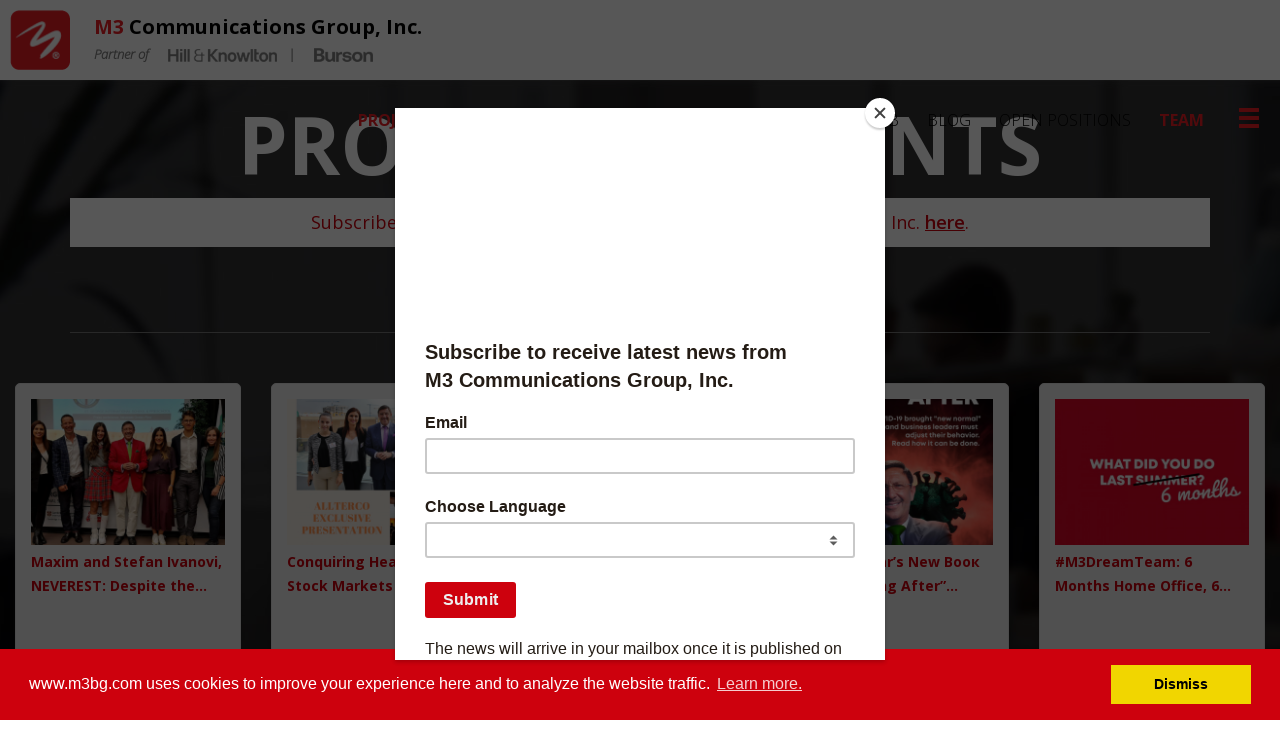

--- FILE ---
content_type: text/html; charset=UTF-8
request_url: https://www.m3bg.com/en/News/?page=13
body_size: 8124
content:
<!DOCTYPE HTML>
<html lang="en">
    <head>
        <meta charset="utf-8">
        <base href="https://www.m3bg.com/" />
        <title>Projects &amp; Clients - M3 Communications Group, Inc. - The PR Experts</title>
        <meta http-equiv="X-UA-Compatible" content="IE=edge">
        <meta name="viewport" content="width=device-width, initial-scale=1">
        
        <meta name="title" content="Projects &amp; Clients - M3 Communications Group, Inc. - The PR Experts" />
        <meta name="description" content="M3 Communications Group, Inc. is a professional public relations and marketing company. We act as a partner to our clients, working closely with them to design and implement integrated marketing and PR strategies customized for the local market." />
        <meta property="og:url" content="https://www.m3bg.com/" />
        <meta property="og:title" content="M3 Communications Group, Inc. - The PR Experts" />
        <meta property="og:description" content="M3 Communications Group, Inc. is a professional public relations and marketing company. We act as a partner to our clients, working closely with them to design and implement integrated marketing and PR strategies customized for the local market." />
        <meta property="og:image" content="https://www.m3bg.com/uploads/video/m3website_v2.jpeg" />        <LINK REL="alternate" TITLE="m3bg.com" HREF="https://www.m3bg.com/rss.php" TYPE="application/rss+xml">
        <link href="https://fonts.googleapis.com/css?family=Open+Sans:300,300i,400,600,700" rel="stylesheet">
        <link rel="preconnect" href="https://fonts.googleapis.com">
        <link rel="preconnect" href="https://fonts.gstatic.com" crossorigin>
        <link href="https://fonts.googleapis.com/css2?family=Anton&display=swap" rel="stylesheet">  
        
                <link rel="stylesheet" type="text/css" href="css/fullpage.css">      
        <link rel="stylesheet" type="text/css" href="css/simple-sidebar.css">
        <!--<link rel="stylesheet" type="text/css" href="css/jquery-ui.css">-->
        <link rel="stylesheet" type="text/css" href="css/bootstrap.min.css">
        <link rel="stylesheet" type="text/css" href="css/style.css?v=63" />
        <!--[if lt IE 9]>
            <script src="https://oss.maxcdn.com/html5shiv/3.7.3/html5shiv.min.js"></script>
            <script src="https://oss.maxcdn.com/respond/1.4.2/respond.min.js"></script>
        <![endif]-->
        <script type="text/javascript" src="extra/js/jquery-1.12.4.min.js"></script>
        <!--<script src="extra/js/jquery-ui-1.12.1.js"></script>-->
        		<!-- Google tag (gtag.js) -->
		<script async src="https://www.googletagmanager.com/gtag/js?id=G-LW8JLWGQQX"></script>
		<script>
		  window.dataLayer = window.dataLayer || [];
		  function gtag(){dataLayer.push(arguments);}
		  gtag('js', new Date());

		  gtag('config', 'G-LW8JLWGQQX');
		</script>
        <link rel="stylesheet" type="text/css" href="//cdnjs.cloudflare.com/ajax/libs/cookieconsent2/3.0.3/cookieconsent.min.css" />
<script src="//cdnjs.cloudflare.com/ajax/libs/cookieconsent2/3.0.3/cookieconsent.min.js"></script>
<script>
window.addEventListener("load", function(){
window.cookieconsent.initialise({
  "palette": {
    "popup": {
      "background": "#cd010d"
    },
    "button": {
      "background": "#f1d600"
    }
  },
  "content": {
	"message": "www.m3bg.com uses cookies to improve your experience here and to analyze the website traffic.",
    "dismiss": "Dismiss",
    "link": "Learn more.",
    "href": "https://www.m3bg.com/en/privacy-policy",  
  }
})});
</script>	<script id="mcjs">!function(c,h,i,m,p){m=c.createElement(h),p=c.getElementsByTagName(h)[0],m.async=1,m.src=i,p.parentNode.insertBefore(m,p)}(document,"script","https://chimpstatic.com/mcjs-connected/js/users/6e65928771ce80501311fcde1/6d6338d8ba7edd71a4b8a4d5a.js");</script>	
    </head>
    <body class="news">
        <div id="wrapper">
                        <div id="sidebar-wrapper">
                <div class="close_menu_icon">
                    <span class="glyphicon glyphicon-chevron-right" aria-hidden="true"></span>
                </div><br><br>
                <nav>
                    <ul id="mainMenu"><li><a href="https://www.m3bg.com/bg/">БГ</a></li><li class="first"><a href = "https://www.m3bg.com/en/search" title = "Search"><span class="glyphicon glyphicon-search" aria-hidden="true"></span>  Search</a></li><li ><a href = "https://www.m3bg.com/en/News" title = "Projects &amp; Clients">Projects & Clients</a></li><li ><a href = "https://www.m3bg.com/en/Video" title = "Video">Video</a></li><li>Services<ul><li class="first"><a href = "https://www.m3bg.com/en/PublicRelations" title = "Public Relations">Public Relations</a></li><li ><a href = "https://www.m3bg.com/en/Digital-Marketing" title = "Digital Marketing">Digital Marketing</a></li><li ><a href = "https://www.m3bg.com/en/video-production" title = "Video Production">Video Production</a></li><li ><a href = "https://www.m3bg.com/en/GraphicDesign" title = "Graphic Design">Graphic Design</a></li><li ><a href = "https://www.m3bg.com/en/media-relations" title = "Media Relations">Media Relations</a></li><li ><a href = "https://www.m3bg.com/en/Media-Monitoring" title = "Media Monitoring">Media Monitoring</a></li><li ><a href = "https://www.m3bg.com/en/Influencer-Marketing" title = "Influencer Marketing">Influencer Marketing</a></li><li ><a href = "https://www.m3bg.com/en/PublicAffairs" title = "Public Affairs">Public Affairs</a></li><li ><a href = "https://www.m3bg.com/en/brand-awareness" title = "Brand Awareness">Brand Awareness</a></li><li ><a href = "https://www.m3bg.com/en/Web-Services" title = "Web Services &amp; Maintenance">Web Services & Maintenance</a></li><li ><a href = "https://www.m3bg.com/en/EventManagement" title = "Event Management">Event Management</a></li><li ><a href = "https://www.m3bg.com/en/CrisisManagement" title = "Crisis Management">Crisis Management</a></li><li ><a href = "https://www.m3bg.com/en/Employers-Branding" title = "Employers Branding">Employers Branding</a></li><li ><a href = "https://www.m3bg.com/en/M3College" title = "M3 College">M3 College</a></li></ul></li><li>About<ul><li class="first"><a href = "https://www.m3bg.com/en/About" title = "Expertise">Expertise</a></li><li ><a href = "https://www.m3bg.com/en/Management" title = "Management">Management</a></li><li ><a href = "https://www.m3bg.com/en/advisory-board" title = "Advisory Board">Advisory Board</a></li><li ><a href = "https://www.m3bg.com/en/Ambassadors" title = "M3 Ambassadors">M3 Ambassadors</a></li><li ><a href = "https://www.m3bg.com/en/Awards" title = "Awards">Awards</a></li><li ><a href = "https://www.m3bg.com/en/Careers" title = "Careers">Careers</a></li><li ><a href = "https://www.m3bg.com/en/blog" title = "Blog">Blog</a></li><li ><a href = "https://www.m3bg.com/en/GoogleView" title = "Google view">Google view</a></li><li ><a href = "https://www.m3bg.com/en/Contact" title = "Contact">Contact</a></li></ul></li><li ><a href = "http://eepurl.com/hvrkDn" title = "Subscription to M3 News">Subscription to M3 News</a></li><li ><a href = "https://www.m3bg.com/en/Privacy-Policy" title = "GDPR Privacy Policy">GDPR Privacy Policy</a></li></ul> 
                </nav>
            </div> 
            <div id="page-content-wrapper">
                <header>
                        <nav class="navbar navbar-default main_nav navbar-fixed-top navbar-custom">
        <div class="container-fluid">
        <a href="en/Projects" type="button" class="btn btn-danger nav_button_mobile hidden-xs hidden-sm">
            News        </a>
            <div class="navbar-header">
                <div class="menu-icon text-center menu_open navbar-toggle">
                    <div class="text-center">
                        <div class="menu_icon_text text-uppercase">
                            <span class="glyphicon glyphicon-menu-hamburger" aria-hidden="true"></span>
                        </div>
                    </div>
                </div>
                <div class="brand-wrapper">
                    <a href="./en/" title="M3 Communications Group, Inc." class="navbar-brand m3-brand">
                          <img id="logo" src="images/Website_Logo_mobile.png" alt="M3 Logo" class="main-logo img-responsive">
                    </a>
                    <div class="brand-text-wrapper">
                        <div class="brand-name hidden-xs hidden-sm"><span class="m3_red">M3</span> Communications Group, Inc.</div>
                        <div class="partner-wrapper hidden-xs hidden-sm">
                            <span class="partner-text">Partner of</span>
                            <a href="https://hillandknowlton.com/" target="_blank" rel="noopener noreferrer">
                                <img src="images/1_hk.png" alt="Hill+Knowlton" class="partner-logo">
                            </a>
                            <span class="divider">|</span>
                            <a href="https://www.bursonglobal.com/" target="_blank" rel="noopener noreferrer">
                                <img src="images/2_burson.png" alt="Burson" class="partner-logo">
                            </a>
                        </div>
                    </div>
                </div>
            </div>
            <div class="collapse navbar-collapse" id="bs-example-navbar-collapse-1">
                <ul class="nav navbar-nav navbar-right">
                                            <li>
                            <a href="https://www.m3bg.com/en/News" class="red_link_v2">
                                Projects & Clients                            </a>
                        </li>
                                            <li>
                            <a href="https://www.m3bg.com/en/PublicRelations" >
                                PR                            </a>
                        </li>
                                            <li>
                            <a href="https://www.m3bg.com/en/Digital-Marketing" >
                                DIGITAL                            </a>
                        </li>
                                            <li>
                            <a href="https://www.m3bg.com/en/Media-Monitoring" >
                                MEDIA                            </a>
                        </li>
                                            <li>
                            <a href="https://www.m3bg.com/en/GraphicDesign" >
                                CREATIVE                            </a>
                        </li>
                                            <li>
                            <a href="https://www.m3bg.com/en/Web-Services" >
                                WEB                            </a>
                        </li>
                                            <li>
                            <a href="https://www.m3bg.com/en/blog" >
                                BLOG                            </a>
                        </li>
                                            <li>
                            <a href="https://www.m3bg.com/en/Careers#open-positions" >
                                OPEN POSITIONS                            </a>
                        </li>
                                            <li>
                            <a href="https://www.m3bg.com/en/Management" class="red_link_v2">
                                Team                            </a>
                        </li>
                                        <li class="a6">
                        <a href="#">
                            <div class="menu-icon text-center" id="menu-toggle">
                                <div class="text-center">
                                    <div class="menu_icon_text text-uppercase">
                                        <span class="glyphicon glyphicon-menu-hamburger" aria-hidden="true"></span>
                                    </div>
                                </div>
                            </div>
                        </a>
                    </li>
                </ul>
            </div><!-- /.navbar-collapse -->
        </div><!-- /.container-fluid -->
    </nav>
                </header>
                
                
                <main>                    <div class="container-fluid inner_page_container_parent">
                        <div class="container inner_page_container">
                            <div class="row">
                                <div class="col-xs-12 inner_page">
                                    <h1 class="text-center main_h1 text-uppercase"><span class="page_title">Projects & Clients</span></h1>
                                                                            <div class="text-center" style="background-color: #fff;">
                                            <h4 class="news_subscribe_top">
                                                <a href="http://eepurl.com/hvrkDn" target="_blank" class="subscribe_link">
                                                Subscribe to receive latest news from M3 Communications Group, Inc. <span>here</span>.                                                </a>
                                            </h4>
                                        </div>
                                                                        </div>
                            </div>
                            <div class="row">
                                <div class="col-sm-12 center_cell">
                                    <div style="min-height: 400px;" class="inner_page_top_content_height">
                                        <div class="content_wrapper">
                                            
                                            <div class="row">
                                                                                                 <figure>
                                                    <img src="" alt="" class="img-responsive">
                                                </figure>
                                                                                            </div>
                                            <div class="row">
                                                                                            </div>
                                        </div>
                                    </div>
                                </div>
                            </div>
                        </div>
                        <div class="container">
    <div class="nav-bar" id="news_list_nav">
        <a href="en/News" 
                class="text-uppercase active">
                All        </a>
                    <a href="en/News/category/projects" 
                class=" text-uppercase">
                Projects            </a>
                        <a href="en/News/category/m3-news" 
                class=" text-uppercase">
                M3 News            </a>
                </div>
</div>
<section class="text_inner projects_list_news row row-eq-height">
    
        <div class="col-sm-6 col-md-4 col-lg-15 text_inner card_wrapper_scale">
            <div class="news-card card_number_1">
                <a href="en/News/1277/maxim-and-stefan-ivanovi-neverest:-despite-the-difficulties-giving-up-was-never-an-option" title="Maxim and Stefan Ivanovi, NEVEREST: Despite the difficulties, giving up was never an option">
                    <img
                        src="uploads/projects/news/en//1277_l91mRosfx.jpg"
                        alt="Maxim and Stefan Ivanovi, NEVEREST: Despite the difficulties, giving up was never an option"
                        class="img-responsive">

                    <div class="card-title text-left">
                        Maxim and Stefan Ivanovi, NEVEREST: Despite the difficulties, giving up was never an option &raquo;
                    </div>
                </a>
            </div>
        </div>

    
        <div class="col-sm-6 col-md-4 col-lg-15 text_inner card_wrapper_scale">
            <div class="news-card card_number_2">
                <a href="en/News/1276/conquiring-hearts-and-stock-markets-with-allterco&amp;#39s-bold-it-ideas" title="Conquiring Hearts and Stock Markets with Allterco&#039;s Bold IT Ideas">
                    <img
                        src="uploads/projects/news/en//1276_P9E7qDHwx.jpg"
                        alt="Conquiring Hearts and Stock Markets with Allterco&#039;s Bold IT Ideas"
                        class="img-responsive">

                    <div class="card-title text-left">
                        Conquiring Hearts and Stock Markets with Allterco&#039;s Bold IT Ideas &raquo;
                    </div>
                </a>
            </div>
        </div>

    
        <div class="col-sm-6 col-md-4 col-lg-15 text_inner card_wrapper_scale">
            <div class="news-card card_number_3">
                <a href="en/News/1275/a-new-bulgarian-world-record-is-now-a-fact:-for-the-world&amp;#39s-youngest-ocean-rower" title="A New Bulgarian World Record Is Now a Fact: for the World&#039;s Youngest Ocean Rower">
                    <img
                        src="uploads/projects/news/en//1275_zYyZCVhux.jpg"
                        alt="A New Bulgarian World Record Is Now a Fact: for the World&#039;s Youngest Ocean Rower"
                        class="img-responsive">

                    <div class="card-title text-left">
                        A New Bulgarian World Record Is Now a Fact: for the World&#039;s Youngest Ocean Rower &raquo;
                    </div>
                </a>
            </div>
        </div>

    
        <div class="col-sm-6 col-md-4 col-lg-15 text_inner card_wrapper_scale">
            <div class="news-card card_number_4">
                <a href="en/News/1274/maxim-behar’s-new-book-“the-morning-after”-released-on-the-bulgarian-market" title="Maxim Behar’s New Booк “The Morning After” Released on the Bulgarian Market">
                    <img
                        src="uploads/projects/news/en//1274_xCyeaeX9x.jpg"
                        alt="Maxim Behar’s New Booк “The Morning After” Released on the Bulgarian Market"
                        class="img-responsive">

                    <div class="card-title text-left">
                        Maxim Behar’s New Booк “The Morning After” Released on the Bulgarian Market &raquo;
                    </div>
                </a>
            </div>
        </div>

    
        <div class="col-sm-6 col-md-4 col-lg-15 text_inner card_wrapper_scale">
            <div class="news-card card_number_5">
                <a href="en/Video/112/#m3dreamteam:-6-months-home-office-6-times-more-proactive-proffesional-provocative" title="#M3DreamTeam: 6 Months Home Office, 6 Times More PRoactive, PRoffesional, PRovocative">
                    <img
                        src="uploads/media/video/images/112_rpslSTpux.jpg"
                        alt="#M3DreamTeam: 6 Months Home Office, 6 Times More PRoactive, PRoffesional, PRovocative"
                        class="img-responsive">

                    <div class="card-title text-left">
                        #M3DreamTeam: 6 Months Home Office, 6 Times More PRoactive, PRoffesional, PRovocative &raquo;
                    </div>
                </a>
            </div>
        </div>

    
        <div class="col-sm-6 col-md-4 col-lg-15 text_inner card_wrapper_scale">
            <div class="news-card card_number_6">
                <a href="en/News/1273/m3-communications-group-inc-among-the-founders-of-the-first-bulgarian-diversity-charter" title="M3 Communications Group, Inc. among the Founders of the First Bulgarian Diversity Charter">
                    <img
                        src="uploads/projects/news/en//1273_6Yyol4dKx.jpg"
                        alt="M3 Communications Group, Inc. among the Founders of the First Bulgarian Diversity Charter"
                        class="img-responsive">

                    <div class="card-title text-left">
                        M3 Communications Group, Inc. among the Founders of the First Bulgarian Diversity Charter &raquo;
                    </div>
                </a>
            </div>
        </div>

    
        <div class="col-sm-6 col-md-4 col-lg-15 text_inner card_wrapper_scale">
            <div class="news-card card_number_7">
                <a href="en/News/1271/maxim-behar-on-the-cover-of-totalprestige-magazine" title="Maxim Behar on the Cover of Totalprestige magazine">
                    <img
                        src="uploads/projects/news/en//1271_0uA8BgI0x.jpg"
                        alt="Maxim Behar on the Cover of Totalprestige magazine"
                        class="img-responsive">

                    <div class="card-title text-left">
                        Maxim Behar on the Cover of Totalprestige magazine &raquo;
                    </div>
                </a>
            </div>
        </div>

    
        <div class="col-sm-6 col-md-4 col-lg-15 text_inner card_wrapper_scale">
            <div class="news-card card_number_8">
                <a href="en/News/1270/export-hub-bulgaria-launched-a-new-website" title="Export Hub Bulgaria Launched a New Website">
                    <img
                        src="uploads/projects/news/en//1270_vkcosyzSx.jpg"
                        alt="Export Hub Bulgaria Launched a New Website"
                        class="img-responsive">

                    <div class="card-title text-left">
                        Export Hub Bulgaria Launched a New Website &raquo;
                    </div>
                </a>
            </div>
        </div>

    
        <div class="col-sm-6 col-md-4 col-lg-15 text_inner card_wrapper_scale">
            <div class="news-card card_number_9">
                <a href="en/News/1272/apollonia-2020:-great-music-culture-celebrity-performers-and-vibrant-mood-under-the-stars" title="Apollonia 2020: Great music, culture, celebrity performers and vibrant mood under the stars">
                    <img
                        src="uploads/projects/news/en//1272_YLJGHsXXx.jpg"
                        alt="Apollonia 2020: Great music, culture, celebrity performers and vibrant mood under the stars"
                        class="img-responsive">

                    <div class="card-title text-left">
                        Apollonia 2020: Great music, culture, celebrity performers and vibrant mood under the stars &raquo;
                    </div>
                </a>
            </div>
        </div>

    
        <div class="col-sm-6 col-md-4 col-lg-15 text_inner card_wrapper_scale">
            <div class="news-card card_number_10">
                <a href="en/News/1269/ifa-2020:-allterco-robotics-the-bulgarian-iot-company-that-stole-the-show" title="IFA 2020: Allterco Robotics, the Bulgarian IoT Company that Stole the Show">
                    <img
                        src="uploads/projects/news/en//1269_N2nnmtAAx.jpg"
                        alt="IFA 2020: Allterco Robotics, the Bulgarian IoT Company that Stole the Show"
                        class="img-responsive">

                    <div class="card-title text-left">
                        IFA 2020: Allterco Robotics, the Bulgarian IoT Company that Stole the Show &raquo;
                    </div>
                </a>
            </div>
        </div>

    
        <div class="col-sm-6 col-md-4 col-lg-15 text_inner card_wrapper_scale">
            <div class="news-card card_number_11">
                <a href="en/News/1268/m3-communications-group-inc-and-spring-pr-signed-a-memorandum-of-cooperation" title="M3 Communications Group, Inc. and SPRING PR signed a memorandum of cooperation">
                    <img
                        src="uploads/projects/news/en//1268_rC5iaqfcx.jpg"
                        alt="M3 Communications Group, Inc. and SPRING PR signed a memorandum of cooperation"
                        class="img-responsive">

                    <div class="card-title text-left">
                        M3 Communications Group, Inc. and SPRING PR signed a memorandum of cooperation &raquo;
                    </div>
                </a>
            </div>
        </div>

    
        <div class="col-sm-6 col-md-4 col-lg-15 text_inner card_wrapper_scale">
            <div class="news-card card_number_12">
                <a href="en/News/1267/m3-communications-group-inc-helps-small-and-medium-businesses" title="M3 Communications Group, Inc. helps small and medium businesses">
                    <img
                        src="uploads/projects/news/en//1267_jfcN3pkTx.jpg"
                        alt="M3 Communications Group, Inc. helps small and medium businesses"
                        class="img-responsive">

                    <div class="card-title text-left">
                        M3 Communications Group, Inc. helps small and medium businesses &raquo;
                    </div>
                </a>
            </div>
        </div>

    
        <div class="col-sm-6 col-md-4 col-lg-15 text_inner card_wrapper_scale">
            <div class="news-card card_number_13">
                <a href="en/News/1266/let’s-talk-about-pr-business-with-m3-college-and-bulgarian-pr-specialists" title="Let’s Talk about PR business with M3 College and Bulgarian PR Specialists">
                    <img
                        src="uploads/projects/news/en//1266_wCLUS929x.jpg"
                        alt="Let’s Talk about PR business with M3 College and Bulgarian PR Specialists"
                        class="img-responsive">

                    <div class="card-title text-left">
                        Let’s Talk about PR business with M3 College and Bulgarian PR Specialists &raquo;
                    </div>
                </a>
            </div>
        </div>

    
        <div class="col-sm-6 col-md-4 col-lg-15 text_inner card_wrapper_scale">
            <div class="news-card card_number_14">
                <a href="en/News/1265/#m3dreamteam-summer-party" title="#М3DreamTeam Summer Party">
                    <img
                        src="uploads/projects/news/en//1265_zoxnPhy6x.jpg"
                        alt="#М3DreamTeam Summer Party"
                        class="img-responsive">

                    <div class="card-title text-left">
                        #М3DreamTeam Summer Party &raquo;
                    </div>
                </a>
            </div>
        </div>

    
        <div class="col-sm-6 col-md-4 col-lg-15 text_inner card_wrapper_scale">
            <div class="news-card card_number_15">
                <a href="en/News/1264/welcome-to-our-#m3dreamteam" title="Welcome to our #M3DreamTeam!">
                    <img
                        src="uploads/projects/news/en//1264_gZtsAIa4x.jpg"
                        alt="Welcome to our #M3DreamTeam!"
                        class="img-responsive">

                    <div class="card-title text-left">
                        Welcome to our #M3DreamTeam! &raquo;
                    </div>
                </a>
            </div>
        </div>

    
        <div class="col-sm-6 col-md-4 col-lg-15 text_inner card_wrapper_scale">
            <div class="news-card card_number_16">
                <a href="en/News/1263/former-minister-passy-elected-chair-of-the-board-of-m3-communications-group-inc" title="Former Minister Passy Elected Chair of the Board of М3 Communications Group, Inc.">
                    <img
                        src="uploads/projects/news/en//1263_eXN4wON9x.jpg"
                        alt="Former Minister Passy Elected Chair of the Board of М3 Communications Group, Inc."
                        class="img-responsive">

                    <div class="card-title text-left">
                        Former Minister Passy Elected Chair of the Board of М3 Communications Group, Inc. &raquo;
                    </div>
                </a>
            </div>
        </div>

    
        <div class="col-sm-6 col-md-4 col-lg-15 text_inner card_wrapper_scale">
            <div class="news-card card_number_17">
                <a href="en/News/1262/maxim-behar-is-a-speaker-at-tedxlozenets-2020" title="Maxim Behar Is A Speaker at TEDxLozenets 2020">
                    <img
                        src="uploads/projects/news/en//1262_bkipW9Ryx.jpg"
                        alt="Maxim Behar Is A Speaker at TEDxLozenets 2020"
                        class="img-responsive">

                    <div class="card-title text-left">
                        Maxim Behar Is A Speaker at TEDxLozenets 2020 &raquo;
                    </div>
                </a>
            </div>
        </div>

    
        <div class="col-sm-6 col-md-4 col-lg-15 text_inner card_wrapper_scale">
            <div class="news-card card_number_18">
                <a href="en/News/1261/maxim-behar-was-elected-a-member-of-the-board-of-trustees-of-the-university-of-national-and-world-economy" title="Maxim Behar Was Elected a Member of the Board of Trustees of the University of National and World Economy">
                    <img
                        src="uploads/projects/news/en//1261_FBkaxMmix.jpg"
                        alt="Maxim Behar Was Elected a Member of the Board of Trustees of the University of National and World Economy"
                        class="img-responsive">

                    <div class="card-title text-left">
                        Maxim Behar Was Elected a Member of the Board of Trustees of the University of National and World Economy &raquo;
                    </div>
                </a>
            </div>
        </div>

    
        <div class="col-sm-6 col-md-4 col-lg-15 text_inner card_wrapper_scale">
            <div class="news-card card_number_19">
                <a href="en/News/1260/nitin-mantri-president-of-icco:-the-covid-19-crisis-will-make-the-pr-business-more-proactive" title="Nitin Mantri, President of ICCO: The COVID-19 crisis will make the PR business more proactive">
                    <img
                        src="uploads/projects/news/en//1260_r8T2SJt5x.jpg"
                        alt="Nitin Mantri, President of ICCO: The COVID-19 crisis will make the PR business more proactive"
                        class="img-responsive">

                    <div class="card-title text-left">
                        Nitin Mantri, President of ICCO: The COVID-19 crisis will make the PR business more proactive &raquo;
                    </div>
                </a>
            </div>
        </div>

    
        <div class="col-sm-6 col-md-4 col-lg-15 text_inner card_wrapper_scale">
            <div class="news-card card_number_20">
                <a href="en/News/1259/more-practice-for-better-education" title="More Practice for Better Education">
                    <img
                        src="uploads/projects/news/en//1259_dPSHSTPTx.jpg"
                        alt="More Practice for Better Education"
                        class="img-responsive">

                    <div class="card-title text-left">
                        More Practice for Better Education &raquo;
                    </div>
                </a>
            </div>
        </div>

    </section>
<script>
    document.addEventListener('DOMContentLoaded', function() {
        // Намираме всички карти
        var cards = document.querySelectorAll('.news-card');

        cards.forEach(function(card) {
            // Търсим класа card_number_(число)
            var match = card.className.match(/card_number_(\d+)/);
            if (match) {
                // match[1] ще е самото число (напр. "1", "2", "3" ...)
                var index = parseInt(match[1], 10);
                // Закъснение за всяка следваща карта: 0.1s, 0.2s, 0.3s...
                var delay = index * 0.1;
                // Задаваме анимационното закъснение динамично
                card.style.animationDelay = delay + 's';
            }
        });
    });
</script>

<!--<section class="col-sm-10 center_cell">
    <div class="row text-right text_inner">
        <div class="col-xs-12">

            <ul class="projects_list list-unstyled list-inline">
                                    <li class="col-sm-6">
                         <div class="carousel-inner">
                            <div class="item active">
                                <a href="en/News/1277/maxim-and-stefan-ivanovi-neverest:-despite-the-difficulties-giving-up-was-never-an-option" title="Maxim and Stefan Ivanovi, NEVEREST: Despite the difficulties, giving up was never an option">
                                    <img src="uploads/projects/news/en//1277_l91mRosfx.jpg" alt="Maxim and Stefan Ivanovi, NEVEREST: Despite the difficulties, giving up was never an option" class="expand_image">
                                                                    <div class="carousel-caption">
                                        <h2>Maxim and Stefan Ivanovi, NEVEREST: Despite the difficulties, giving up was never an option</h2>
                                        <em class="hide_extrasmall">October, 2020</em>
                                    </div>
                                </a>    
                            </div>
                        </div>
                    </li>
                                        <li class="col-sm-6">
                         <div class="carousel-inner">
                            <div class="item active">
                                <a href="en/News/1276/conquiring-hearts-and-stock-markets-with-allterco&amp;#39s-bold-it-ideas" title="Conquiring Hearts and Stock Markets with Allterco&#039;s Bold IT Ideas">
                                    <img src="uploads/projects/news/en//1276_P9E7qDHwx.jpg" alt="Conquiring Hearts and Stock Markets with Allterco&#039;s Bold IT Ideas" class="expand_image">
                                                                    <div class="carousel-caption">
                                        <h2>Conquiring Hearts and Stock Markets with Allterco&#039;s Bold IT Ideas</h2>
                                        <em class="hide_extrasmall">October, 2020</em>
                                    </div>
                                </a>    
                            </div>
                        </div>
                    </li>
                                        <li class="col-sm-6">
                         <div class="carousel-inner">
                            <div class="item active">
                                <a href="en/News/1275/a-new-bulgarian-world-record-is-now-a-fact:-for-the-world&amp;#39s-youngest-ocean-rower" title="A New Bulgarian World Record Is Now a Fact: for the World&#039;s Youngest Ocean Rower">
                                    <img src="uploads/projects/news/en//1275_zYyZCVhux.jpg" alt="A New Bulgarian World Record Is Now a Fact: for the World&#039;s Youngest Ocean Rower" class="expand_image">
                                                                    <div class="carousel-caption">
                                        <h2>A New Bulgarian World Record Is Now a Fact: for the World&#039;s Youngest Ocean Rower</h2>
                                        <em class="hide_extrasmall">October, 2020</em>
                                    </div>
                                </a>    
                            </div>
                        </div>
                    </li>
                                        <li class="col-sm-6">
                         <div class="carousel-inner">
                            <div class="item active">
                                <a href="en/News/1274/maxim-behar’s-new-book-“the-morning-after”-released-on-the-bulgarian-market" title="Maxim Behar’s New Booк “The Morning After” Released on the Bulgarian Market">
                                    <img src="uploads/projects/news/en//1274_xCyeaeX9x.jpg" alt="Maxim Behar’s New Booк “The Morning After” Released on the Bulgarian Market" class="expand_image">
                                                                    <div class="carousel-caption">
                                        <h2>Maxim Behar’s New Booк “The Morning After” Released on the Bulgarian Market</h2>
                                        <em class="hide_extrasmall">October, 2020</em>
                                    </div>
                                </a>    
                            </div>
                        </div>
                    </li>
                                        <li class="col-sm-6">
                         <div class="carousel-inner">
                            <div class="item active">
                                <a href="en/Video/112/#m3dreamteam:-6-months-home-office-6-times-more-proactive-proffesional-provocative" title="#M3DreamTeam: 6 Months Home Office, 6 Times More PRoactive, PRoffesional, PRovocative">
                                    <img src="uploads/media/video/images/112_rpslSTpux.jpg" alt="#M3DreamTeam: 6 Months Home Office, 6 Times More PRoactive, PRoffesional, PRovocative" class="expand_image">
                                <img class="play" src="images/play.png" alt="Play" />                                    <div class="carousel-caption">
                                        <h2>#M3DreamTeam: 6 Months Home Office, 6 Times More PRoactive, PRoffesional, PRovocative</h2>
                                        <em class="hide_extrasmall">October, 2020</em>
                                    </div>
                                </a>    
                            </div>
                        </div>
                    </li>
                                        <li class="col-sm-6">
                         <div class="carousel-inner">
                            <div class="item active">
                                <a href="en/News/1273/m3-communications-group-inc-among-the-founders-of-the-first-bulgarian-diversity-charter" title="M3 Communications Group, Inc. among the Founders of the First Bulgarian Diversity Charter">
                                    <img src="uploads/projects/news/en//1273_6Yyol4dKx.jpg" alt="M3 Communications Group, Inc. among the Founders of the First Bulgarian Diversity Charter" class="expand_image">
                                                                    <div class="carousel-caption">
                                        <h2>M3 Communications Group, Inc. among the Founders of the First Bulgarian Diversity Charter</h2>
                                        <em class="hide_extrasmall">September, 2020</em>
                                    </div>
                                </a>    
                            </div>
                        </div>
                    </li>
                                        <li class="col-sm-6">
                         <div class="carousel-inner">
                            <div class="item active">
                                <a href="en/News/1271/maxim-behar-on-the-cover-of-totalprestige-magazine" title="Maxim Behar on the Cover of Totalprestige magazine">
                                    <img src="uploads/projects/news/en//1271_0uA8BgI0x.jpg" alt="Maxim Behar on the Cover of Totalprestige magazine" class="expand_image">
                                                                    <div class="carousel-caption">
                                        <h2>Maxim Behar on the Cover of Totalprestige magazine</h2>
                                        <em class="hide_extrasmall">September, 2020</em>
                                    </div>
                                </a>    
                            </div>
                        </div>
                    </li>
                                        <li class="col-sm-6">
                         <div class="carousel-inner">
                            <div class="item active">
                                <a href="en/News/1270/export-hub-bulgaria-launched-a-new-website" title="Export Hub Bulgaria Launched a New Website">
                                    <img src="uploads/projects/news/en//1270_vkcosyzSx.jpg" alt="Export Hub Bulgaria Launched a New Website" class="expand_image">
                                                                    <div class="carousel-caption">
                                        <h2>Export Hub Bulgaria Launched a New Website</h2>
                                        <em class="hide_extrasmall">September, 2020</em>
                                    </div>
                                </a>    
                            </div>
                        </div>
                    </li>
                                        <li class="col-sm-6">
                         <div class="carousel-inner">
                            <div class="item active">
                                <a href="en/News/1272/apollonia-2020:-great-music-culture-celebrity-performers-and-vibrant-mood-under-the-stars" title="Apollonia 2020: Great music, culture, celebrity performers and vibrant mood under the stars">
                                    <img src="uploads/projects/news/en//1272_YLJGHsXXx.jpg" alt="Apollonia 2020: Great music, culture, celebrity performers and vibrant mood under the stars" class="expand_image">
                                                                    <div class="carousel-caption">
                                        <h2>Apollonia 2020: Great music, culture, celebrity performers and vibrant mood under the stars</h2>
                                        <em class="hide_extrasmall">September, 2020</em>
                                    </div>
                                </a>    
                            </div>
                        </div>
                    </li>
                                        <li class="col-sm-6">
                         <div class="carousel-inner">
                            <div class="item active">
                                <a href="en/News/1269/ifa-2020:-allterco-robotics-the-bulgarian-iot-company-that-stole-the-show" title="IFA 2020: Allterco Robotics, the Bulgarian IoT Company that Stole the Show">
                                    <img src="uploads/projects/news/en//1269_N2nnmtAAx.jpg" alt="IFA 2020: Allterco Robotics, the Bulgarian IoT Company that Stole the Show" class="expand_image">
                                                                    <div class="carousel-caption">
                                        <h2>IFA 2020: Allterco Robotics, the Bulgarian IoT Company that Stole the Show</h2>
                                        <em class="hide_extrasmall">September, 2020</em>
                                    </div>
                                </a>    
                            </div>
                        </div>
                    </li>
                                        <li class="col-sm-6">
                         <div class="carousel-inner">
                            <div class="item active">
                                <a href="en/News/1268/m3-communications-group-inc-and-spring-pr-signed-a-memorandum-of-cooperation" title="M3 Communications Group, Inc. and SPRING PR signed a memorandum of cooperation">
                                    <img src="uploads/projects/news/en//1268_rC5iaqfcx.jpg" alt="M3 Communications Group, Inc. and SPRING PR signed a memorandum of cooperation" class="expand_image">
                                                                    <div class="carousel-caption">
                                        <h2>M3 Communications Group, Inc. and SPRING PR signed a memorandum of cooperation</h2>
                                        <em class="hide_extrasmall">August, 2020</em>
                                    </div>
                                </a>    
                            </div>
                        </div>
                    </li>
                                        <li class="col-sm-6">
                         <div class="carousel-inner">
                            <div class="item active">
                                <a href="en/News/1267/m3-communications-group-inc-helps-small-and-medium-businesses" title="M3 Communications Group, Inc. helps small and medium businesses">
                                    <img src="uploads/projects/news/en//1267_jfcN3pkTx.jpg" alt="M3 Communications Group, Inc. helps small and medium businesses" class="expand_image">
                                                                    <div class="carousel-caption">
                                        <h2>M3 Communications Group, Inc. helps small and medium businesses</h2>
                                        <em class="hide_extrasmall">August, 2020</em>
                                    </div>
                                </a>    
                            </div>
                        </div>
                    </li>
                                        <li class="col-sm-6">
                         <div class="carousel-inner">
                            <div class="item active">
                                <a href="en/News/1266/let’s-talk-about-pr-business-with-m3-college-and-bulgarian-pr-specialists" title="Let’s Talk about PR business with M3 College and Bulgarian PR Specialists">
                                    <img src="uploads/projects/news/en//1266_wCLUS929x.jpg" alt="Let’s Talk about PR business with M3 College and Bulgarian PR Specialists" class="expand_image">
                                                                    <div class="carousel-caption">
                                        <h2>Let’s Talk about PR business with M3 College and Bulgarian PR Specialists</h2>
                                        <em class="hide_extrasmall">July, 2020</em>
                                    </div>
                                </a>    
                            </div>
                        </div>
                    </li>
                                        <li class="col-sm-6">
                         <div class="carousel-inner">
                            <div class="item active">
                                <a href="en/News/1265/#m3dreamteam-summer-party" title="#М3DreamTeam Summer Party">
                                    <img src="uploads/projects/news/en//1265_zoxnPhy6x.jpg" alt="#М3DreamTeam Summer Party" class="expand_image">
                                                                    <div class="carousel-caption">
                                        <h2>#М3DreamTeam Summer Party</h2>
                                        <em class="hide_extrasmall">July, 2020</em>
                                    </div>
                                </a>    
                            </div>
                        </div>
                    </li>
                                        <li class="col-sm-6">
                         <div class="carousel-inner">
                            <div class="item active">
                                <a href="en/News/1264/welcome-to-our-#m3dreamteam" title="Welcome to our #M3DreamTeam!">
                                    <img src="uploads/projects/news/en//1264_gZtsAIa4x.jpg" alt="Welcome to our #M3DreamTeam!" class="expand_image">
                                                                    <div class="carousel-caption">
                                        <h2>Welcome to our #M3DreamTeam!</h2>
                                        <em class="hide_extrasmall">July, 2020</em>
                                    </div>
                                </a>    
                            </div>
                        </div>
                    </li>
                                        <li class="col-sm-6">
                         <div class="carousel-inner">
                            <div class="item active">
                                <a href="en/News/1263/former-minister-passy-elected-chair-of-the-board-of-m3-communications-group-inc" title="Former Minister Passy Elected Chair of the Board of М3 Communications Group, Inc.">
                                    <img src="uploads/projects/news/en//1263_eXN4wON9x.jpg" alt="Former Minister Passy Elected Chair of the Board of М3 Communications Group, Inc." class="expand_image">
                                                                    <div class="carousel-caption">
                                        <h2>Former Minister Passy Elected Chair of the Board of М3 Communications Group, Inc.</h2>
                                        <em class="hide_extrasmall">July, 2020</em>
                                    </div>
                                </a>    
                            </div>
                        </div>
                    </li>
                                        <li class="col-sm-6">
                         <div class="carousel-inner">
                            <div class="item active">
                                <a href="en/News/1262/maxim-behar-is-a-speaker-at-tedxlozenets-2020" title="Maxim Behar Is A Speaker at TEDxLozenets 2020">
                                    <img src="uploads/projects/news/en//1262_bkipW9Ryx.jpg" alt="Maxim Behar Is A Speaker at TEDxLozenets 2020" class="expand_image">
                                                                    <div class="carousel-caption">
                                        <h2>Maxim Behar Is A Speaker at TEDxLozenets 2020</h2>
                                        <em class="hide_extrasmall">July, 2020</em>
                                    </div>
                                </a>    
                            </div>
                        </div>
                    </li>
                                        <li class="col-sm-6">
                         <div class="carousel-inner">
                            <div class="item active">
                                <a href="en/News/1261/maxim-behar-was-elected-a-member-of-the-board-of-trustees-of-the-university-of-national-and-world-economy" title="Maxim Behar Was Elected a Member of the Board of Trustees of the University of National and World Economy">
                                    <img src="uploads/projects/news/en//1261_FBkaxMmix.jpg" alt="Maxim Behar Was Elected a Member of the Board of Trustees of the University of National and World Economy" class="expand_image">
                                                                    <div class="carousel-caption">
                                        <h2>Maxim Behar Was Elected a Member of the Board of Trustees of the University of National and World Economy</h2>
                                        <em class="hide_extrasmall">July, 2020</em>
                                    </div>
                                </a>    
                            </div>
                        </div>
                    </li>
                                        <li class="col-sm-6">
                         <div class="carousel-inner">
                            <div class="item active">
                                <a href="en/News/1260/nitin-mantri-president-of-icco:-the-covid-19-crisis-will-make-the-pr-business-more-proactive" title="Nitin Mantri, President of ICCO: The COVID-19 crisis will make the PR business more proactive">
                                    <img src="uploads/projects/news/en//1260_r8T2SJt5x.jpg" alt="Nitin Mantri, President of ICCO: The COVID-19 crisis will make the PR business more proactive" class="expand_image">
                                                                    <div class="carousel-caption">
                                        <h2>Nitin Mantri, President of ICCO: The COVID-19 crisis will make the PR business more proactive</h2>
                                        <em class="hide_extrasmall">June, 2020</em>
                                    </div>
                                </a>    
                            </div>
                        </div>
                    </li>
                                        <li class="col-sm-6">
                         <div class="carousel-inner">
                            <div class="item active">
                                <a href="en/News/1259/more-practice-for-better-education" title="More Practice for Better Education">
                                    <img src="uploads/projects/news/en//1259_dPSHSTPTx.jpg" alt="More Practice for Better Education" class="expand_image">
                                                                    <div class="carousel-caption">
                                        <h2>More Practice for Better Education</h2>
                                        <em class="hide_extrasmall">June, 2020</em>
                                    </div>
                                </a>    
                            </div>
                        </div>
                    </li>
                                </ul>
        </div>

    </div>
</section>-->
<ul class="pages"><li><a href="https://www.m3bg.com/en/News/?page=1" title = "Page 1">1 - 10</a></li><li><a href="https://www.m3bg.com/en/News/?page=11" title = "Page 11">11</a></li><li><a href="https://www.m3bg.com/en/News/?page=12" title = "Page 12">12</a></li><li><span>13</span></li><li><a href="https://www.m3bg.com/en/News/?page=14" title = "Page 14">14</a></li><li><a href="https://www.m3bg.com/en/News/?page=15" title = "Page 15">15</a></li><li><a href="https://www.m3bg.com/en/News/?page=16" title = "Page 16">16</a></li><li><a href="https://www.m3bg.com/en/News/?page=17" title = "Page 17">17</a></li><li><a href="https://www.m3bg.com/en/News/?page=18" title = "Page 18">18</a></li><li><a href="https://www.m3bg.com/en/News/?page=19" title = "Page 19">19</a></li><li><a href="https://www.m3bg.com/en/News/?page=20" title = "Page 20">20</a></li><li><a href="https://www.m3bg.com/en/News/?page=21" title = "Page 21">21 - 30</a></li><li><a href="https://www.m3bg.com/en/News/?page=31" title = "Page 31">31 - 40</a></li></ul>                    </div>
                        
                </main><div id="fullpage" style="padding: 30px 0;"><footer class="section" id="section5">
    <div class="intro text-center">
        <h1>Contact Us</h1>
        <ul class="list-inline contacts_data">
            <li><a href="tel:+359888187010">+359888187010</a></li>
            <li><a href="mailto:mainoffice@m3bg.com">mainoffice@m3bg.com</a></li>
            <li> <a href="http://maps.google.com/maps?q=M3+Communucations+Group&hl=en&ved=0CCwQpQY&ei=XnKsTI_qBM7__Qbvz_zfCg&sll=42.669042,23.290222&sspn=0.011596,0.019205&ie=UTF8&view=map&cid=8491993398788692272&hq=M3+Communucations+Group&hnear=&ll=42.668616,23.290908&spn=0.011596,0.019205&z=16" title="View map" target="_blank">
                    <address>60 Bulgaria Blvd., 1680 Sofia, Bulgaria</address>
                </a></li>
        </ul>
        <a href="https://goo.gl/YtPq0D" target="_blank" style="color: #ed1c24; text-decoration: underline;">Google View</a>
        <div class="mch_link">
            <a href="http://eepurl.com/hvrkDn" target="_blank">
                <img src="images/m3_sub_news_en.png" alt="" />
            </a>
        </div>
        <div class="follow_us">
            <h2>Follow us in</h2>
            <ul id="social" class="list-inline center-block text-center">
                
                                    <li>
                                    <a href = "http://www.facebook.com/M3CommunicationsGroup?ref=ts" title = "Facebook" target = "_blank">
                                    <img src = "uploads/social/1_qhytHYHMx.jpg" alt = "Facebook"/>
                                    </a>
                                    </li>
                                    <li>
                                    <a href = "https://twitter.com/#!/M3Bulgaria" title = "Twitter" target = "_blank">
                                    <img src = "uploads/social/2_o4JeX6SSx.jpg" alt = "Twitter"/>
                                    </a>
                                    </li>
                                    <li>
                                    <a href = "http://www.linkedin.com/company/92518?trk=tyah" title = "LinkedIn" target = "_blank">
                                    <img src = "uploads/social/3_u3kS7Fjfx.jpg" alt = "LinkedIn"/>
                                    </a>
                                    </li>
                                    <li>
                                    <a href = "http://www.youtube.com/user/M3groupPRprojects" title = "YouTube" target = "_blank">
                                    <img src = "uploads/social/4_fR9bmQufx.jpg" alt = "YouTube"/>
                                    </a>
                                    </li>
                                    <li>
                                    <a href = "http://pinterest.com/m3group/" title = "Pinterest" target = "_blank">
                                    <img src = "uploads/social/5_wvhMbcbtx.jpg" alt = "Pinterest"/>
                                    </a>
                                    </li>
                                    <li>
                                    <a href = "https://www.instagram.com/m3communicationsgroup/" title = "Instagram" target = "_blank">
                                    <img src = "uploads/social/6_2RxtY3GWx.jpg" alt = "Instagram"/>
                                    </a>
                                    </li>
                                    <li>
                                    <a href = "https://www.behance.net/M3Communications" title = "Behance" target = "_blank">
                                    <img src = "uploads/social/8_9xBRiQvpx.jpg" alt = "Behance"/>
                                    </a>
                                    </li>
                                    <li>
                                    <a href = "https://www.tiktok.com/@m3communicationsgroup" title = "TikTok" target = "_blank">
                                    <img src = "uploads/social/11_sHIjDLM0x.jpg" alt = "TikTok"/>
                                    </a>
                                    </li>        </div>
        <div class="text-center pr_policy">
            <h3 class="text-uppercase">
                                    <a href="en/Privacy-Policy">GDPR Privacy Policy</a>
                            </h3>
            &copy; M3 Communications Group, Inc. All rights reserved.
        </div>
    </div>
</footer></div>            </div>    
        </div>
        <script>
            $('#link_collapse').click(function (e) {
                e.preventDefault()
                scrollToElement(".inner_page_content");
            })
                    </script>
        <script type="text/javascript" src="extra/js/bootstrap.min.js"></script>
        <script type="text/javascript" src="extra/js/scripts.js"></script>
    </body>
</html>

--- FILE ---
content_type: text/css
request_url: https://www.m3bg.com/css/simple-sidebar.css
body_size: 719
content:
/*!
 * Start Bootstrap - Simple Sidebar (https://startbootstrap.com/template-overviews/simple-sidebar)
 * Copyright 2013-2017 Start Bootstrap
 * Licensed under MIT (https://github.com/BlackrockDigital/startbootstrap-simple-sidebar/blob/master/LICENSE)
 */

body {
  overflow-x: hidden;
}

#wrapper {
  padding-left: 0;
  -webkit-transition: all 0.5s ease;
  -moz-transition: all 0.5s ease;
  -o-transition: all 0.5s ease;
  transition: all 0.5s ease;
}

#wrapper.toggled {
  padding-right: 350px;
}

#sidebar-wrapper {
  z-index: 1000;
  position: fixed;
  right: 350px;
  width: 0;
  height: 100%;
  margin-right: -350px;
  overflow-y: auto;
  background: #000;
  -webkit-transition: all 0.5s ease;
  -moz-transition: all 0.5s ease;
  -o-transition: all 0.5s ease;
  transition: all 0.5s ease;
}

#wrapper.toggled #sidebar-wrapper {
  width: 350px;
}

#page-content-wrapper {
  width: 100%;
  position: absolute;
  top: 0px;
}

#wrapper.toggled #page-content-wrapper {
  position: absolute;
  margin-right: -350px;
}


/* Sidebar Styles */

.sidebar-nav {
  position: absolute;
  top: 0;
  width: 350px;
  margin: 0;
  padding: 0;
  list-style: none;
}

.sidebar-nav li {
  text-indent: 20px;
  line-height: 40px;
}

.sidebar-nav li a {
  display: block;
  text-decoration: none;
  color: #999999;
}

.sidebar-nav li a:hover {
  text-decoration: none;
  color: #fff;
  background: rgba(255, 255, 255, 0.2);
}

.sidebar-nav li a:active, .sidebar-nav li a:focus {
  text-decoration: none;
}

.sidebar-nav>.sidebar-brand {
  height: 65px;
  font-size: 18px;
  line-height: 60px;
}

.sidebar-nav>.sidebar-brand a {
  color: #999999;
}

.sidebar-nav>.sidebar-brand a:hover {
  color: #fff;
  background: none;
}

@media(min-width:768px) {
   #page-content-wrapper {
       position: absolute;
       top: 80px;
   } 
    
  #wrapper {
    padding-left: 0;
  }
  #wrapper.toggled {
    padding-right: 350px;
  }
  #sidebar-wrapper {
    width: 0;
    
  }
  #wrapper.toggled #sidebar-wrapper {
    width: 350px;
  }
  #page-content-wrapper {
    position: relative;
  }
  #wrapper.toggled #page-content-wrapper {
    position: relative;
    margin-right: 0;
  }
}

@media screen and (max-width: 370px) {
    #wrapper.toggled #sidebar-wrapper { width: 100%; }
}


--- FILE ---
content_type: text/css
request_url: https://www.m3bg.com/css/style.css?v=63
body_size: 9199
content:
* { margin: 0; }
html {  position: relative; min-height: 100%;  }
body { font-family: 'Open Sans', sans-serif; font-weight: 300; font-size: 14px; color: #000000; line-height: 24px; 
       /*background: #ececec;*/  }

img { border: 0; }
a, a:hover, a:active, a:focus { outline: 0; text-decoration: none; }
.clear { clear: both; }
.fleft { float: left; display: inline; }
.fright { float: right; display: inline; }
input:focus { outline: none; }
.img_class { max-width: 100%; height: auto; width: auto\9;}

strong, b, strong *, b * { font-weight: 700 !important; }
em, i, em *, i * { font-style: italic !important; }
ul, ol { padding: 0px; margin: 0px; }
input, select, textarea, button { font-family: 'Open Sans', sans-serif; }
.nolr_gutter { padding-left: 0 !important; padding-right: 0 !important; }
.nol_gutter { padding-left: 0 !important; }
.nor_gutter { padding-right: 0 !important; }
.row_nogutter { margin-left: 0px !important; margin-right: 0px !important;  }
.col-xs-15 { width: 20%; float: left; }
.parent { display: table;height: 158px; }
.child { display: table-cell; vertical-align: middle; }
.text_inner ul, .text_inner ol { list-style-position: inside; padding-left: 20px; }
.text_inner a, .text_inner a:hover, .text_inner a:active, .text_inner a:focus { color: #cd010d !important; }
.expand_image { min-width: 100%; }

option { padding-left: 15px; }

.top_nav_wrapper { cursor: pointer !important; }
.top_nav_wrapper .parent { height: 80px; margin: 0 auto; }
.menu_icon_text { font-size: 24px; }

.navbar-custom { height: 80px; background-color: #ffffff; border-color: transparent; z-index: 9; }
.navbar-custom .navbar-nav li a { line-height: 50px; font-size: 16px; text-transform: uppercase; color: #000000; }
.navbar-custom .navbar-brand { padding: 10px 10px; color: #000; }

#menu-toggle .glyphicon { color: #ed1c24; padding-left: 5px; padding-right: 5px; }
ul#mainMenu { font-size: 20px; color: #fff; margin: 20px; list-style: none !important; }
ul#mainMenu li {  font-size: 16px;line-height: 22px; font-weight: 700; }
ul#mainMenu ul {  list-style: none !important; border-top: 1px solid #fff; margin: 15px 0; }
ul#mainMenu ul li { margin: 0; padding: 10px 15px; width: 100%;  }
ul#mainMenu li { margin: 0; padding-bottom: 10px; }
ul#mainMenu ul li a, ul#mainMenu li a { color: #ffffff; font-size: 16px; font-weight: 300; display: block; }
ul#mainMenu ul li.active2, nav#mobile-menu ul li.temp_active  { background: #ffffff; color: #000000; border-left: 5px solid red; }
ul#mainMenu ul li.active2 a, nav#mobile-menu ul li.temp_active a  { color: #000000; }
.close_menu_icon  { color: #fff !important; float: left; font-size:24px; padding: 20px; width: 100%; cursor: pointer; z-index: 15; }
#video_player_container { width: 100%; }
ul#mainMenu li.first a { font-weight: 700; text-decoration: underline; color: #f5be2f; }
.nav > li > a {  padding-left: 14px; padding-right: 14px; }

#homePageCarouselWrapper .carousel, #homePageCarouselWrapper .item { height:100%; }
#homePageCarouselWrapper .carousel-inner { height:100%; }
/*#homePageCarouselWrapper .carousel { margin-bottom: 40px; }*/
#homePageCarouselWrapper .carousel-caption { z-index: 10; }
#homePageCarouselWrapper .carousel .item { background-color: #777; background-repeat:no-repeat; background-size:cover; 
       background-position: center !important; }
#homePageCarouselWrapper a h1, #homePageCarouselWrapper h1, #homePageCarouselWrapper a{ color: #ffffff;  }

.news_carosel_nav { background: none !important; height: 30px; top: 45%; }

/* search */
.search_separator { float: right; margin-top: 15px; }
.search-form .form-group { transition: all 0.35s, border-radius 0s; width: 50px; height: 50px; 
                           box-shadow: 0 1px 1px rgba(0, 0, 0, 0.075) inset; }
.search-form .form-group input.form-control { padding-right: 50px;border: 0 none; background: transparent; box-shadow: none;
                                              display:block; padding-top: 22px; font-weight: 600; }
.search-form .form-group input.form-control::-webkit-input-placeholder { display: none; }
.search-form .form-group.hover { width: 300px; }
span.form-control-feedback { width: 50px; height: 50px; line-height: 50px; text-align: center;color: #cd010d;
                             font-size: 30px; z-index: 9999;cursor: pointer;}
#search_icon_wrapper { width: 50px; height: 50px; float: left ;position: absolute; right: 20px; z-index: 999; top: 50%;
                       -ms-transform: translateY(-50%); transform: translateY(-50%); cursor: pointer; }
#search_icon_wrapper span.form-control-feedback { color: #fff; }
.search_wrapper_12 { height: 80px; float: right;  width: 90px; position: relative; background: #93060e;}
.search_form_wrapper { position: absolute; right: 20px; z-index: 9; margin: 0 ;top: 50%;-ms-transform: translateY(-50%);
                       transform: translateY(-50%);  }
#search_icon_wrapper .close span { font-size: 30px; color: #cd010d !important; }
#search_icon_wrapper .close { line-height: 50px; }
.search_form_wrapper .form-group { margin-bottom: 0px !important; }
.ui-menu { z-index: 9999 !important; display: block; background: #fff; position: fixed; top: 0; }
.ui-autocomplete-category {font-weight: bold;padding: .2em .4em;margin: .8em 0 .2em;line-height: 1.5;}
input#search { color: #000; }

#extended_search_content .panel-default > .panel-heading { padding: 15px; background-color: #ececec; border-left: 5px solid #cd010d; }
#extended_search_content .panel-heading { border-radius: 0; border: 1px solid #cd010d; border-right: 0px;  }
#extended_search_content .panel { border-radius: 0; border-left: 1px solid #cd010d; border-right: 1px solid #cd010d;
border-bottom: 1px solid #cd010d; }
#extended_search .panel { color: #000000; margin-top: 15px; }
#extended_search_content .form-control {  border-radius: 0; border-color: #cd010d; }
#extended_search .btn-primary {  border-radius: 0; border-color: #cd010d; background-color: #cd010d }

.results_panel h2 { margin: 20px 0 !important; font-size: 20px; }

.ui-state-active,
.ui-widget-content .ui-state-active,
.ui-widget-header .ui-state-active,
a.ui-button:active,
.ui-button:active,
.ui-button.ui-state-active:hover { border: 1px solid #000 !important;
        background: #cd010d !important;font-weight: 500 !important; color: #ffffff !important;}
.ui-autocomplete li:last-child { font-weight: 600; font-style: italic; font-size: 15px; }
#mainMenu li.first .glyphicon { vertical-align: middle; }


/*.colors_wrapper {
    left: 0px;
    position: fixed;
    top: 80px;
    z-index: 9999;
}

.colored_strip_ul {
    align-content: space-between;
    display: flex;
    flex-flow: column nowrap;
    float: left;
    height: 75vh;
    margin-left: -315px;
    transition: all 0.2s ease-out 0s;
    width: 328px;
}

.opacity_b:hover {

    opacity: 1;

}

.opacity_b {

    transition: 0.2s all;
    opacity: 0.8;
    cursor: pointer;

}

.colored-strip-li {
    float: left;
    height: 100%;
    margin-left: 0;
    position: relative;
    width: 100%;
    background-color: red;
}
.colored-strip-li:hover, .colored-strip-li.show_strip {
    margin-left: 318px;
}
.my-ease-out {
    -webkit-transition: all 500ms cubic-bezier(0.075,1,0.625,1);
    -webkit-transition: all 500ms cubic-bezier(0.075,1.020,0.625,1.005);
    -moz-transition: all 500ms cubic-bezier(0.075,1.020,0.625,1.005);
    -o-transition: all 500ms cubic-bezier(0.075,1.020,0.625,1.005);
    transition: all 500ms cubic-bezier(0.075,1.020,0.625,1.005);
        transition-timing-function: cubic-bezier(0.075, 1.02, 0.625, 1.005);
    -webkit-transition-timing-function: cubic-bezier(0.075,1,0.625,1);
    -webkit-transition-timing-function: cubic-bezier(0.075,1.020,0.625,1.005);
    -moz-transition-timing-function: cubic-bezier(0.075,1.020,0.625,1.005);
    -o-transition-timing-function: cubic-bezier(0.075,1.020,0.625,1.005);
    transition-timing-function: cubic-bezier(0.075,1.020,0.625,1.005);
}
.colored-strip-li {
    float: left;
    height: 100%;
    margin-left: 0;
    position: relative;
    width: 100%;
}

.opacity_b {
    transition: 0.2s all;
    opacity: 0.8;
    cursor: pointer;
}

.colored_strip img {
    align-self: center;
    height: 90%;
    margin: 0 auto;
    max-height: 138px;
    width: auto;
}*/

.grow { padding: 5px 0px 5px 0px; border-radius: 0% 10px 10px 0%; height: 60px; width: 230px;
    margin: 5px 0% 5px 0%; float: left; position: relative; transition: height 0.5s; -webkit-transition: height 0.5s;
    text-align: center; overflow: hidden; transition: 0.7s; color: #fff; background-color: #d83929; }
.grow:hover { height: 380px; width: 350px; /* background: linear-gradient(to bottom, red 0%, red 20%, green 20%, green 100%); */ }
.grow:hover .list_news {  margin-right: 0px; }
.grow .list_news { background-color: #f5f5f5; height: 100% !important; text-align: left; list-style-type: none; padding: 30px 30px 20px 30px;  }
.grow h2 { margin-top: 8px; padding-bottom: 5px; padding-left: 25px; text-align: left; }
.grow h2 a { font-weight: 300; color: #fff; font-size: 20px; }
.grow .b_list { font-size: 16px; color: #111111; padding: 7px 10px; }
.grow .b_list li { padding: 10px;; }
.grow .b_list { margin: auto; }
.disabled_hover { pointer-events: none; }

.icons_wrapper { position: fixed; top: 30%; left: 0px; z-index: 9999; }
.fake_icon { width: 260px; margin-left: -100px;
    z-index: 9999; position: absolute;  left: 0px; display: table; }
.fake_icon.parent { height: 60px; }
.fake_icon a { display: table-cell; color: #fff; font-size: 21px; text-transform: uppercase; font-weight: 300; }
.fake_icons_animation {
    -webkit-transition: all .4s ease; -moz-transition: all .4s ease; -ms-transition: all .4s ease; -o-transition: all .4s ease; 
    transition: all .4s ease;
}

.fake_icon:hover{ margin-left: 0px; }
.fake_icon:nth-child(1) { background: #d83929; top: 0px; }
.fake_icon:nth-child(2) { background: #f5be2f; top: 100px; }
.fake_icon:nth-child(3) { background: #d74266; top: 200px; }

footer#main_footer { padding-bottom: 50px; }
footer#main_footer ul#social { margin: 50px auto 0px auto; }
ul#social li { padding-left: 10px !important; padding-right: 10px !important; }
footer#main_footer,  footer#main_footer h3, footer#main_footer h3 a { font-size: 14px; color: #000; }
footer#main_footer a, footer#main_footer a:focus, footer#main_footer a:active, footer#main_footer a:hover{ color: #000;  }
footer#main_footer address { margin-bottom: 10px !important; line-height: 24px; }
.contact_us_h { margin-top: 0px; }


.project { background-color: #cd010d; }
.project_text_content { padding: 0 25px 25px 25px; color: #ebebeb; font-size: 17px; line-height: 1.4; }
.project_text_content  a, .project_text_content  a:hover, .project_text_content  a:active, .project_text_content a:focus 
    { color: #ebebeb; font-weight: 600; }
.read_more a { color: #f6a2a0 !important;  padding: 0px; text-decoration: underline; }
.read_more { padding-top: 15px; }
.raquo_, .raquo_:hover  {  text-decoration: underline; }
.about {  background-color: #b92815; position: relative; }
.separator { margin-top: 20px; }
.about_1 { padding-top: 70px; padding-bottom: 20px;}

.image_content figure img { min-width: 100%; max-width: 100%; display: block; width: auto; }

.inner_page img { margin: 0 auto; }
.inner_page_container_parent { background: url(../images/inner_page_bg.jpg) #ececec no-repeat top center; }
.inner_page_container_parent_bottom { background: url(../images/wave.png) no-repeat top center; height: 80px;position: relative; top: -79px; }
.inner_page h1.main_h1 { color: #959595; font-size: 18px; line-height: 1.1; font-weight: 300; }
.inner_page h1.main_h1 img { margin: 22px 0 10px 0; }
.inner_page h1.main_h1 span.page_title { color: #ffffff; font-weight: 700; font-size: 80px; }
.h2_how_to_participate { font-weight: 300; }

.center_cell { float: none; margin-left: auto; margin-right: auto; }
.content_wrapper {  padding: 0 15px 30px 15px; text-align: center;  }
.content_form_wrapper { position: relative; }

.inner_page_content { background: #ffffff; z-index: 4; color: #000; margin-top: -10%; padding: 30px; }
.text_inner h2 { margin-top: 0px; }

.team_wrapper { padding: 30px; background-color: #ffffff; margin: 20px auto; }
ul.team_list { padding: 0px; } 
ul.team_list > li { margin: 20px 0; } 
ul.team_list li h2 a, ul.team_list li h2 a:hover, ul.team_list li h2 a:visited, ul.team_list li h2 a:focus, 
    ul.team_list li h2 a:active { font-weight: 600; color: #000 !important;  }
ul.team_list li h2.bmembers { font-size: 23px; margin-top: 20px; }    
.board_title, .board_title_main { font-style: italic; }
.expanded .board_title { font-size: 18px; }
a.view_details { font-size: 12px; text-decoration: underline; padding-top: 20px; }
.expanded a.view_details { font-size: 14px; }
.wrap_frame { margin: 0px 20px 2px 0px; width: 260px; height: 260px; padding: 0px; float: left; display: inline; }

body.team .inner_page_content, body.awards .inner_page_content { background: #f5be2f; font-style: italic; font-size: 24px; line-height: 1.3;  }
body.team .inner_page_content .text_inner, body.awards .inner_page_content .text_inner { text-align: center; }

.projects_list { padding: 0px !important; margin-top: -10%; }
.projects_list > li { margin: 5px auto; }
.projects_list .carousel-caption { background: #4c180e; left: 0; text-align: left;padding: 15px; opacity: 0.8;
    -moz-transition: all 0.3s ease-in;-o-transition: all 0.3s ease-in;-webkit-transition: all 0.3s ease-in;
        transition: all 0.3s ease-in; }  
.projects_list .carousel-caption:hover { opacity: 1; }
.projects_list h2, .projects_list h3 { font-size: 24px; line-height: 32px; margin-bottom: 0px; }
.news_wrapper { background-color: #fff; }
.news_subscribe_top { padding: 1.5rem !important; }

main ul.pages
{
    width: 100%;
    display: inline-block;
    padding: 0.8em 0 2em 0;  
    list-style: none;
    text-align: center;
    margin-top: 20px;
}
ul.pages li 
{
    padding: 0 1.5%; 
    display: inline-block;
    line-height: 1.15em;
    font-size: 1.2em;
    color: #e3000f
}
ul.pages li+li
{
    border-left: 2px solid #fff;
}
ul.pages li a 
{
    color: #898989;
}

ul.more_news_list { padding: 0px; background: #ececec; } 
ul.more_news_list > li { margin: 20px auto; } 
ul.more_news_list li h2 a, ul.more_news_list li h2 a:hover, ul.more_news_list li h2 a:visited, ul.more_news_list li h2 a:focus, 
    ul.more_news_list li h2 a:active { font-weight: 400; color: #000 !important;  }
ul.more_news_list li h2 { font-size: 18px; line-height: 26px; }    

ul li a img.play { width: 20%; position: absolute; top: 36%; left: 40%; z-index: 110; }
.articleDate { color: #cd010d;  }

ul.awards > li { margin: 0px auto 30px auto; }
ul.awards li h2 { font-size: 24px; font-weight: 600; line-height: 1.2; margin-top: 20px; }  

.ambassador_wrapper { margin-bottom: 20px; }
.ambassador_wrapper h2 { margin-top: 10px; font-size: 18px; }

ul.ambasadors li.separator, ul.awards li.separator { width: 100%; height: 1px; display: none; } 
.text_inner ul.awards, .text_inner ul.ambasadors { padding-left: 0px; }
ul.awards li.separator { padding: 0 15px; }
.line { width: 100%; height: 1px; border-top: 1px solid #ebebeb;  }
.awards_description { font-weight: 300; }

article div#videoPlayer { width: 100%; margin: 0em 0; padding-bottom: 56.25%; position: relative; height: 0; }

.custom_top { padding-left: 20px; border-left: 1px solid #fff; margin: 5px 0 0 20px;  }
.custom_top em { color: #f7e18e; }
.custom_top span { font-size: 13px; }

.ceoIcco { margin: 50px auto 0 auto; font-size: 30px; color: #cd010d; line-height: 1.3; }

.projects_list.no_top_margin { margin-top: 0px; }
.recent_videos h2 { color: #cd010d; padding: 20px 0; font-weight: 300; }

.gallery .caption { font-size: 13px; text-align: center; line-height: 16px; color: #1e4789; }
.gallery .caption a { color: #1e4789; }
.gallery .caption_wrapper { max-width: 80%; margin: 0px auto 20px auto; }
.gallery img { display: inline-block; }
.thumb { width: 200px; height: 200px; background: #fbfbfb; margin: 0px auto 15px auto; border: 1px solid #ececec; position: relative; }
.thumb img { position: absolute; top: 0; bottom: 0; left: 0; right: 0; margin: auto; }
.csM2 { margin-bottom: 40px !important; margin-top: 20px !important; }
.amtop { margin-top: 20px !important; font-size: 19px !important; font-weight: 700; line-height: 1.3; }
.chairman { font-weight: 600; font-size: 16px; }
li.expanded_separator { border-bottom: 1px solid #ebebeb; margin-left: 15px !important; margin-right: 15px !important; }
.submembers { margin-top: 0px; margin-bottom: 0px; font-weight: 600; }

body.video_plus_text .inner_page_content { margin-top: 37px; }
body.homepage .projects_list li { margin: 14px auto; }

.fb_wrapper_main { margin: 40px auto 0 auto;text-align: center; }
.projects_top_text {  margin: 20px auto; background-color: #ffffff; text-align: center; }
.projects_top_text h3 { margin: 20px auto; }

.homepage .blog { background: #fff !important; }
.homepage .blog .inner_text, .homepage .blog h2 a { color: #000; }

.language_switcher { background: #a7030c; }
.language_switcher a { color: #ffffff; }
.language_switcher_wrapper { height: 80px; float: right;  width: 85px; }

.preffered_partners .scale_it { transition: transform .4s ease; }
.preffered_partners .scale_it:hover { transform: scale(1.1); cursor: zoom-out;  }
.preffered_partners .inner_page_content { background: #f5be2f; font-style: italic; }

.custom_top_right { padding-left: 17px; border-left: 1px solid #fff; margin: 15px 0 0 0px;  }
.mtb2 { padding: 15px 10px; float: right !important; }
.mtb2 img { max-height: 50px; }
#sign_up_wrapper { border: 0px; }
#sign_up_wrapper .alert-danger { background: #a9030d; }
#sign_up_wrapper .alert-danger a { color: #fff; }
#sign_up_wrapper .rqcl { padding: 0px 7px; background: #93060e; }
#sign_up_wrapper a { color: #fff; }

.subscribe_link { color: #cd010d !important; }
.subscribe_link:hover, .subscribe_link:focus { color: #000; }
.subscribe_link span { font-weight: 600; text-decoration: underline; }

.subscribe_youtube { color: #cd010d;margin: 40px auto;font-size: 32px; font-weight: 300; }

.sgn_up_for { margin-top: 15px; margin-right: 28px;border: 0px; }

.plastic_free { position: absolute; top: 0; margin-left: -90px; }

.top_message { font-weight: 300; color: #cd010d; margin: 0px auto 40px auto; }
.top_message a { color: #cd010d; }
.top_message strong { text-decoration: underline; }

#counters_stats { background: #ffffff; padding-bottom: 40px; }
#counters_stats .counter_wrapper { font-family: 'Anton', sans-serif; font-size: 50px; color: #cd010d; display: flex;
    justify-content: center; align-items: center; width: auto; height: 60px; }
#counters_stats .add_plus { margin-top: -10px; }
#counters_stats .block_wrapper { margin-top: 40px; display: flex; align-items: center; justify-content: center; }
#counters_stats .counters_info { font-size: 16px; }

#home_top_notification { background: #ffffff; border-bottom: 1px solid #ebebeb; }
#home_top_notification .message_wrapper { padding-top: 60px; padding-bottom: 60px; }
#home_top_notification .message_wrapper a { color: #000000; }
#home_top_notification .message_wrapper h3 { margin: 0px; font-size: 25px;line-height: 1.4; }
#home_top_notification .message_wrapper .blinking_text { font-size: 32px; color: #cd010d; }

.blinking_text { animation: blinker 1.3s linear infinite; }

.projects_container { background-color: #ffffff; }
.projects_btn_wrapper { max-width: 800px; border-bottom: 1px solid #ba2815; margin: 0 auto; text-align: center; }
.projects_btn { font-size: 42px; background-color: #ba2815; padding: 15px 35px; color: #fff; border-radius: 0; 
    font-weight: 300; transition: all 0.3s ease-out; }
.projects_btn:hover, .projects_btn:focus { background: #ebebeb; color: #898989; }
.projects_btn_wrapper .btn.focus, .projects_btn_wrapper .btn:focus, .projects_btn_wrapper .btn:hover { outline: 0; cursor: pointer; }

.more_projects { text-align: center; }
.projects_btn_2 { background-color: #ebebeb; font-weight: 300;  margin: 0 auto; color: #898989; border-radius: 0;  }

.new_projects, .new_projects .row { padding-top: 20px; padding-bottom: 20px; }
.new_projects h2 { font-weight: 300;  margin-bottom: 20px; }
.new_projects h2 a { color: #ba2815; }
.new_projects .inner_text .raquo_ { color: #ba2815; }

.careers_wrapper { z-index: 4; color: #000; margin-top: -10%; }
.careers_wrapper .text_inner { margin-top: 30px; }
.careers_wrapper .text_inner .box_wrapper { background: #ffffff; padding: 30px; border-bottom: 10px solid #bb2816; }
.careers_wrapper .text_inner .box_wrapper h2 { padding-bottom: 20px; color: #bf2821; }

.careers_wrapper .accordion .card { background-color: #ebebeb; }
.careers_wrapper .accordion .card .btn { padding: 20px; font-weight: 700; color: #000; width: 100%; text-align: left; line-height: 30px; 
    white-space: inherit; overflow-wrap: break-word; }
.careers_wrapper .accordion .card .btn div { float: right; font-weight: 400;  color: #bf2821; }
.careers_wrapper .accordion .card .btn div span { text-decoration: underline; }
.careers_wrapper .accordion .card .card-body { padding: 0px 20px 20px 20px; color: #000;  }

.rotateimg180 {rotate: 180deg;}

#services_buttons { margin-top: 20px }
#services_buttons li { float: left; margin-bottom: 10px; text-transform: uppercase; }
#services_buttons .custom_button { font-weight: 600; background-color: #bb2816; color: #fff; padding: 10px; font-size: 20px; transition: all 0.2s ease-out;
    border-color: transparent; border-radius: 0; white-space:normal !important; text-align: left; }
#services_buttons .custom_button:hover, #services_buttons .custom_button:focus { background: #ebebeb; color: #898989; }

.social_media_wrapper { margin-top: 25px; }
.social_media_wrapper .panel  { background-color: #ffffff; border-color: transparent; border: 0; border-radius: 0;   }
.social_media_wrapper .panel-default  { border-color: transparent; }
.social_media_wrapper .panel-body  { padding: 30px; text-align: left; background: url(../images/panel_arrow.jpg) no-repeat 10% top; }
.social_media_wrapper .panel-body img { vertical-align: top !important; margin-left: 10%; float: left; }
.social_media_wrapper .panel-title { font-size: 26px; font-weight: 300; padding:15px; text-align: left; }
.social_media_wrapper .panel-default>.panel-heading  { background-color: #bb2816; border: 0; color: #ffffff; border-radius: 0;  }

#fullpage { font-family: 'Quicksand', sans-serif; }
#fullpage  h1 a { font-size: 70px; color: #fff; font-weight: 300; }
#fullpage.en_lang_font h1 a { font-weight: 400; font-family: "Audiowide", serif !important; }
#fullpage .section { text-align:center; }
#fullpage .section { background-size: cover; font-size: 15px; }
#fullpage .slide { background-size: cover; }
#fullpage #section0, #section5 { /* background-image: url(images/bg1.jpg); */ background-color: #fff; }
#fullpage #section0 h1 { top: 50%; transform: translateY(-50%); position: relative; }
#fullpage #section1 { background-image: url(../uploads/homepage/Digital_Marketing.jpg); color: #fff; text-align: left; }
#fullpage .section .btn-danger { background-color: #ed1c24; border-radius: 25px; transition: all 0.3s ease-out; }
#fullpage .section .btn-danger:hover { background-color: #000000; color: #ffffff; }
#fullpage #myVideo{ position: absolute; right: 0; bottom: 0; top:0; right:0; width: 100%; height: 100%; /*background-size: 100% 100%;*/
    background-color: black; /* in case the video doesn't fit the whole page*/background-image: /* our video */;
    background-position: center center;background-size: contain; object-fit: cover; /*cover video background */z-index:3; }
#fullpage #section2 { background-image: url(../uploads/homepage/pr.jpg); padding: 6% 0 0 0; background-repeat: no-repeat; 
    background-position: top left ; background-size: initial; background-color: #fff; text-align: right; border-bottom: 10px solid #56578a; }
#fullpage #section2 h1 a { color: #ffffff; }
#fullpage #section2 p { color: #2e002e; }
#fullpage #section3 { background-image: url(../uploads/homepage/Monitoring.jpg); padding: 6% 0 0 0; color: #fff; text-align: right; }
#fullpage #section3 h1 { color: #000; }
#fullpage #section4 { background-image: url(../uploads/homepage/video_production.jpg); padding: 6% 0 0 0; color: #fff; text-align: left; }
#fullpage #section4 h1 { color: #000; }
#fullpage #slide1 { background-image: url(../images/bg2.jpg); padding: 6% 0 0 0; }
#fullpage #slide2 { background-image: url(../images/bg5.jpg); padding: 6% 0 0 0; }
#fullpage #section6 { background-image: url(../uploads/homepage/web_services_2.jpg); padding: 6% 0 0 0; background-repeat: no-repeat; 
    background-position: center left ; background-size: initial; background-color: #fff; text-align: right; border-bottom: 10px solid #56578a; }
#fullpage #section6 h1 a { color: #30012f; font-size: 68px; }
#fullpage #section7 { background: url(../images/m3bg_v1.jpg);    padding: 6% 0 0 0; background-repeat: no-repeat;
    background-position: center center; background-size: initial; background-color: #fff; text-align: right;
    border-bottom: 10px solid #56578a; }
#fullpage #section8 { background: url(../images/ExclusiveCEO-onlyLunch_m3bg_v3_1.jpg);    padding: 6% 0 0 0; background-repeat: no-repeat;
        background-position: center center; background-size: initial; background-color: #fff; text-align: right;
        border-bottom: 10px solid #56578a; }
#fullpage #section9 { background: url(../uploads/homepage/influencer.jpg);    padding: 6% 0 0 0; background-repeat: no-repeat;
        background-position: center center; background-size: initial; background-color: #fff; text-align: right;
        border-bottom: 10px solid #56578a; }
#fullpage #section10 { background: url(../uploads/homepage/graphic_design.jpg);    padding: 6% 0 0 0; background-repeat: no-repeat;
        background-position: center center; background-size: initial; background-color: #fff; text-align: right;
        border-bottom: 10px solid #56578a; }
#fullpage #section9 { text-align: left; }
#fullpage #section8 .text-overlay { position: absolute; top: 50%; left: 50%; transform: translate(-50%, -50%); text-align: center; color: white; }
#fullpage #section8 img { display: block; margin: 0 auto; max-width: 100%; height: auto; }
/* #fullpage #section0 .fp-overflow { height: 100% !important; } */
.button_hover { color: #ffffff; font-size: 15px; border: 1px solid #fff; border-radius: 0; background: transparent; transition: all 0.3s ease-out; padding: 10px; }
.button_hover:hover { background: #ffffff; color: #000000; }
.fp-warning, .fp-watermark a { display: none !important; }
.contacts_data { margin-top: 20px; }
.contacts_data li { padding: 10px 25px; color: #000000; font-size: 24px; }
.contacts_data li a { color: #000000;}
.contacts_data > li + li { border-left: 1px solid #b7b7b7; }
#section5 h1, #section5 h2 { margin-bottom: 25px;font-weight: 300; }
.follow_us, .mch_link { margin-top: 5%; }
.contacts_data address { margin-bottom: 0 !important; }
.pr_policy a { color: #ed1c24; font-size: 14px; font-weight: 700;; }
.pr_policy { color: #000000; font-size: 14px; }

.main_nav.closed_bg { background: #fff; -webkit-transition: background-color .5s ease; -o-transition: background-color .5s ease; transition: background-color .5s ease; }
.main_nav.opened_bg { background: rgba(255, 255, 255, 0.9); -webkit-transition: background-color .5s ease; -o-transition: background-color .5s ease; transition: background-color .5s ease; }
.red_link_v2 { color: #ed1c24 !important; font-weight: bold; }
.custom_button2 {  text-transform: uppercase; font-weight: 600; background-color: #bb2816; color: #fff; padding: 10px; font-size: 18px;
    transition: all 0.2s ease-out; border-color: transparent; border-radius: 0; white-space: normal !important;text-align: center; }

.w-100 { width: 100% !important; }
.mb-1 { margin-bottom: 10px !important; }
.mt-2 { margin-top: 20px !important; }

#services_contact input, #services_contact textarea { background-color: #f4f2f3; border-radius: 0; border-color: #898989; padding: 7px; }
#services_contact input:not([type='checkbox']) { height: 47px; }
#services_contact label { font-style: italic; }
#services_contact .form-control:focus {   
    -webkit-box-shadow: inset 0 1px 1px rgba(0,0,0,.075),0 0 8px rgba(137, 137, 137,.6);
    box-shadow: inset 0 1px 1px rgba(0,0,0,.075),0 0 8px rgba(137, 137, 137, .6) }
#services_contact .btn { background-color: #ed1b24; height: 47px; color: #fff; border-radius: 0; text-transform: uppercase; width: 100px; }

.errors { background: #ed1b24; color: #fff; padding: 10px; }
.form_wrapper { margin-top: 20px; }
.checkbox_wrapper { column-count: 3; }
.alert { border-radius: 0; }

/* .hk_s { display: inline; position: absolute; font-size: 13px; top: 30px; left: 250px; font-weight: 700; font-style: italic; } */

.m3-brand { display: inline-block;padding: 0;height: auto; }
.brand-wrapper { display: flex; align-items: center; }
.main-logo { height: 60px;  width: auto; margin-right: 12px;}
.brand-text-wrapper { display: flex; flex-direction: column; justify-content: center; }
.brand-name { font-size: 20px; font-weight: 700; line-height: 1.2; color: #000; }
.partner-wrapper { display: flex; align-items: center; font-size: 13px; font-weight: 700; font-style: italic; margin-top: 3px; }
.partner-text { margin-right: 8px; color: #7f7f7f; }
.partner-logo { height: 18px; width: auto; margin-left: 8px; vertical-align: middle; }
.divider { margin-left: 8px; margin-right: 8px; color: #7f7f7f; }
.m3_red { color: #ed1c24; }

.hp_services_link, .hp_services_link:hover, .hp_services_link:visited, .hp_services_link:focus { color: #ffffff; font-weight: 700; }
.hp_services_list li { padding-left: 3px; padding-right: 3px; font-size: 18px; line-height: 30px; }
.hp_services_list li::before { content: "•"; padding-right: 10px; color: #fff; }
.hp_services_list { padding: 17px 10px; background: #b71f0a; margin-left: 0px !important; }
.a_bg { font-family: 'Open Sans', sans-serif !important;  }

.news .inner_page_top_content_height { min-height: 0 !important; }

.row-eq-height { display: flex; flex-wrap: wrap; }

.news-card { border: 1px solid #ddd; border-radius: 5px; background-color: #ebebeb; margin-bottom: 20px;
    box-shadow: 0 2px 4px rgba(0, 0, 0, 0.1); padding: 15px; min-height: 325px; opacity: 0;
    animation: fadeInUp 0.5s ease forwards; transition: transform 0.3s, background-color 0.3s, color 0.3s;
    flex: 1 1 auto;  }
.card_wrapper_scale { transition: transform 0.3s; display: flex; flex-wrap: wrap; }
.card_wrapper_scale:hover { transform: scale(1.1); }
.news-card:hover { background-color: #fff; color: #000 !important; z-index: 10; }
.news-card:hover .card-header, .news-card:hover .card-title, .news-card:hover .card-stats { color: #000;}
.news-card .card-header { font-size: 12px; color: #777; margin-bottom: 5px; }
.news-card .card-title { font-size: 14px; font-weight: bold; margin: 5px 0; display: -webkit-box;             
    -webkit-box-orient: vertical; -webkit-line-clamp: 2; overflow: hidden; }
.news-card .card-title a { color: #000 !important; }
.news-card .card-thumbnail {width: 120px; margin-right: 10px; object-fit: cover;  border-radius: 5px; }
.news-card .card-stats { margin-top: 10px; font-size: 12px; color: #555; }
.news-card .stats-icon { margin-right: 5px; }
.news-card .stats-icon.glyphicon { font-size: 14px; }
.projects_list_news { margin-top: 50px; }


#news_list_nav.nav-bar { padding: 10px 0; text-align: center; border-bottom: 1px solid #777; }
#news_list_nav.nav-bar a { color: #fff; font-size: 16px; font-weight: bold; text-decoration: none; padding: 10px 20px; }
#news_list_nav.nav-bar a.active { color: #e74c3c; border-bottom: 2px solid #e74c3c; }

#services_contact2 input:not([type='checkbox']):not([type='radio']) { height: 47px; }
.card_color { color:#c9a31c !important }
#services_contact2 .checkbox label { font-weight: 500; }

.card-container { position: relative; display: inline-block; }
.card-container img { width: 100%;  }
.card_wrapper_2 .title { font-size: 24px; font-weight: bold; color: #d4af37; margin-top: 20px; }
.card_wrapper_2 .description { max-width: 700px; margin: 20px auto; font-size: 14px; color: #666; }
.form_bg_color { background-color: #f9fafb; border-radius: 10px; padding: 20px; }
.send_b_contact2 { background-color: #cca125; color: #fff; padding-left: 50px; padding-right: 50px; text-align: center;  margin: 0 auto;
    display: block;}
.footer_wrapper_contact2 { padding-top: 30px; padding-bottom: 30px; }
.offer_footer { padding-bottom: 70px; border-top: 1px solid #e0e0e0;  }
.underline { width: 40px; height: 2px; background-color: #d4af37; margin: 10px auto; }

@keyframes fadeInUp {0% {opacity: 0;transform: translateY(20px);}
    100% { opacity: 1; transform: translateY(0); }}
@keyframes blinker { 50% { opacity: 0; } }
@keyframes fadein { from { opacity: 0; } to   { opacity: 1; } }
@-moz-keyframes fadein { from { opacity: 0; } to   { opacity: 1; } }
@-webkit-keyframes fadein { from { opacity: 0; } to   { opacity: 1; } }
@-ms-keyframes fadein { from { opacity: 0; } to   { opacity: 1; } }
@-o-keyframes fadein { from { opacity: 0; } to   { opacity: 1; } }

/* start IE10 viewport hack */

/*!
 * IE10 viewport hack for Surface/desktop Windows 8 bug
 * Copyright 2014-2015 Twitter, Inc.
 * Licensed under MIT (https://github.com/twbs/bootstrap/blob/master/LICENSE)
 */

/*
 * See the Getting Started docs for more information:
 * http://getbootstrap.com/getting-started/#support-ie10-width
 */
@-ms-viewport     { width: device-width; }
@-o-viewport      { width: device-width; }
@viewport         { width: device-width; }

/* end IE10 viewport hack */


@media screen and (max-width: 1730px){
    .hiden1730 { display: none !important; }
} 

@media screen and (min-width: 1600px){
    #video_player_container { height: 1080px; }
}

@media screen and (max-width: 1450px){
    .hiden1450 { display: none !important; }
    .plastic_free { margin-left: -101px; }
} 

@media screen and (min-width: 1200px) and (max-width: 1599px){
    #video_player_container { height: 800px; }
}

@media screen and (min-width: 1200px) and (max-width: 1250px){
    .navbar-custom .navbar-nav li a { font-size: 14px !important; }
}

@media screen and (max-width: 1350px){
    .hiden1350 { display: none !important; }
    .custom_top_right { border-left: 0px !important; }
    .hidden-mid-lg { display: none !important; }
} 

@media screen and (max-width: 1210px){
    .hiden1210 { display: none !important; }
} 

@media screen and (min-width: 1200px){
    .col-lg-15 { width: 20%; float: left; }
    .vertical_align-lg { display: flex; align-items: center; }
    #section5 h1, #section5 h2 { font-size: 65px; }
}

@media screen and (max-width: 1199px){
    #home_top_notification .message_wrapper { padding-top: 40px; padding-bottom: 40px; }
    .checkbox_wrapper { column-count: 2; }
    .grow { display: none !important; }
    #fullpage #section7 { background-position: top center; }
    /* #counters_stats { display: none !important; } */

    .navbar-header { float: none; }
    .navbar-left,.navbar-right { float: none !important; }
    .navbar-toggle { display: block; }
    .navbar-collapse { border-top: 1px solid transparent; box-shadow: inset 0 1px 0 rgba(255,255,255,0.1); }
    .navbar-fixed-top {top: 0; border-width: 0 0 1px; }
    .navbar-collapse.collapse { display: none!important; }
    .navbar-nav { float: none!important; margin-top: 7.5px;}
    .navbar-nav>li { float: none; }
    .navbar-nav>li>a { padding-top: 10px; padding-bottom: 10px;}
    .collapse.in{ display:block !important;}
    .navbar-default .navbar-toggle { border-color: transparent; }
    .navbar-toggle { margin-top: 15px; }
    .checkbox_wrapper { column-count: 1; }
    .nav_button_mobile { background-color: #d83929 !important; margin-top: 22px; position: absolute; left: 50%;
        -webkit-transform: translateX(-50%);-moz-transform: translateX(-50%);transform: translateX(-50%); border-radius: 6px; }
}    

@media screen and (max-width: 1070px){
    .hidden1070 { display: none !important; }
}    

@media screen and (min-width: 992px) and (max-width: 1199px){
    #video_player_container { height: 600px; }
}

@media screen and (min-width: 992px) {
    .col-md-15 { width: 20%; float: left; }
/*    .project { margin-top: -150px; z-index: 2; }*/
    .homepage .blog { margin-top: 40px !important; }
    ul.ambasadors li:nth-child(6n)  { display: block !important; }
    ul.awards li:nth-child(4n)  { display: block !important; clear: both;  }
    .new_projects h2 { font-size: 36px; }
    #counters_stats .block_wrapper:nth-child(2) { border-left: 1px solid #b7b7b7; border-right: 1px solid #b7b7b7; }
    .vertical_align-md { display: flex; align-items: center; }
    .social_media_wrapper .equal { display: flex; display: -webkit-flex; flex-wrap: wrap; }
    .social_media_wrapper .equal .panel_wrapper { display: flex !important; }
    .nav_button_mobile { display: none !important; }
    .statistics_wrapper { position: absolute; top: 40%; left: 50%; transform: translate(-50%, -50%); }
    #services_contact2 .checkbox_wrapper { column-count: 2; }
}

@media screen and (max-width: 991px){
    #video_player_container { height: 400px; }
    .inner_page h1.main_h1 span.page_title { font-size: 30px; }
    .inner_page h1.main_h1 img { margin: 13px 0 10px 0; }
    .projects_list h2, .projects_list h3 { font-size: 18px; line-height: 24px; }
    .projects_list .carousel-caption { bottom: 0px; right: 0; }
    ul.ambasadors li:nth-child(4n)  { display: block !important; }
    ul.awards li:nth-child(2n)  { display: block !important; }
    .about_1 { padding-top: 90px ; }
    .hd_numbers { display: none !important; }
    

}

@media screen and (min-width: 768px) and (max-width: 991px){
     .project { margin-top: 0px; z-index: 2; }
     /*#counters_stats .block_wrapper:nth-child(3) { float: none !important; margin: 0 auto; }*/
     
}

@media screen and (min-width: 768px) {
    .col-sm-15 { width: 20%; float: left; }
    #logo { float: left; display: inline; max-height: 60px; }
    #top_wrapper {  top: 0; position: fixed !important; }
    #page-content-wrapper { top: 80px; }
    #top_wrapper .top_nav_wrapper { float: right; display: inline; }
    #top_wrapper #hk h3 { margin: 5px 0 0px 10px; }
    #top_wrapper #hk p { margin: 0px 0 0 10px; }
    .nolr_gutter_hidden_xs { padding-left: 0 !important; padding-right: 0 !important; }
    .project_text_content figure img { max-height: 150px; }
    .team_wrapper h1 { margin-top: 0px }
      .homepage .blog { margin-top: 30px !important; }
    #counters_stats .block_wrapper:nth-child(1) .counters { width: 50px; }
    #counters_stats .block_wrapper:nth-child(2) .counters { width: 100px; }
    #counters_stats .block_wrapper:nth-child(3) .counters { width: 75px; }
    .vertical_align-sm { display: flex; align-items: center; }
    .more_projects { position: absolute; left: 50%; top: 0; z-index: 2; -webkit-transform: translateX(-50%); -moz-transform: translateX(-50%);
        transform: translateX(-50%); }
    .projects_btn_2 {  font-size: 26px; padding: 15px 35px; }
}

@media screen and (max-width: 767px) {
    #top_wrapper .top_nav_wrapper { margin: 0 auto 20px auto; }
    #top_wrapper { text-align: center; }
    #top_wrapper #hk, #top_wrapper #logo { float: none !important; }
    #top_wrapper .top_nav_wrapper .parent { height: 50px; }
    .language_switcher_wrapper { height: 50px; float: none;  width: 85px; margin: 0 auto; }
    #logo { max-height: 60px; float: left; display: inline;}
    .main_nav .navbar-brand { float: none !important; }
    .expand_xs { width: 100%; }
    .image_content { margin: 20px 0; }
    #video_player_container { height: 350px; }
    ul.team li h2 { margin-top: 20px; }
    .wrap_frame { width: 100%; float: none; height: auto; margin: 0px; }
    .cmtx767 { margin-top: 20px !important; }
    .more_news_list li { float: none; }
    .projects_list li { display: block; max-width: 500px; }
    ul.ambasadors li:nth-child(2n) { display: block !important; clear: both; }
    ul.more_news_list.list-inline { margin-left: 0px; }
    .fb_wrapper_main { margin: 0 auto !important; }
    #counters_stats .counter_wrapper { font-family: 'Anton', sans-serif; font-size: 30px; }
    #counters_stats .block_wrapper { display: inherit; }
    #counters_stats .block_wrapper:nth-child(1) .counters { width: 35px; }
    #counters_stats .block_wrapper:nth-child(2) .counters { width: 62px; }
    #counters_stats .block_wrapper:nth-child(3) .counters { width: 46px; }
    #counters_stats .block_wrapper:nth-child(1) .counters_info { margin-left: 27px; }
    #counters_stats .block_wrapper:nth-child(3) .counters_info { margin-left: 17px }
    .about_1 { padding-top: 20px;}
    #services_buttons li { width: 100%; }
    #services_buttons .custom_button { width: 100%; text-align: center; float: none; }
    .news-card { height: 100% !important; min-height: auto !important; text-align: center; margin-bottom: 0;}
    .card_wrapper_scale { display: block;  width: 100%; margin-bottom: 20px; }
    .news-card .card-title { text-align: center !important;}
    .news-card img { margin: auto;}
    .news .inner_page .main_h1 { margin-top: 90px; }
    .card-container img { margin-top: 80px; }
}

@media screen and (min-width:480px) and (max-width: 767px){

}

@media screen and (max-width: 579px) {
    .w579x100 { width: 100% !important; }
    #fullpage  h1 a, #fullpage #section6 h1 a  { font-size: 40px; }
}

@media screen and (max-width: 479px) {
    #video_player_container { height: 200px; }
    .hide_extrasmall { display: none; }
    body.news article h1, body.video article h1 { font-size: 24px; line-height: 1.2; }
    .projects_list h2, .projects_list h3 { font-size: 16px; line-height: 22px; }
    #news_list_nav.nav-bar a { display: inline-block !important; position: relative; }
}

@media screen and (max-width: 300px) {
    #fullpage h1 a, #fullpage #section6 h1 a { font-size: 30px !important; }
    .nav_button_mobile { display: none; }
}
